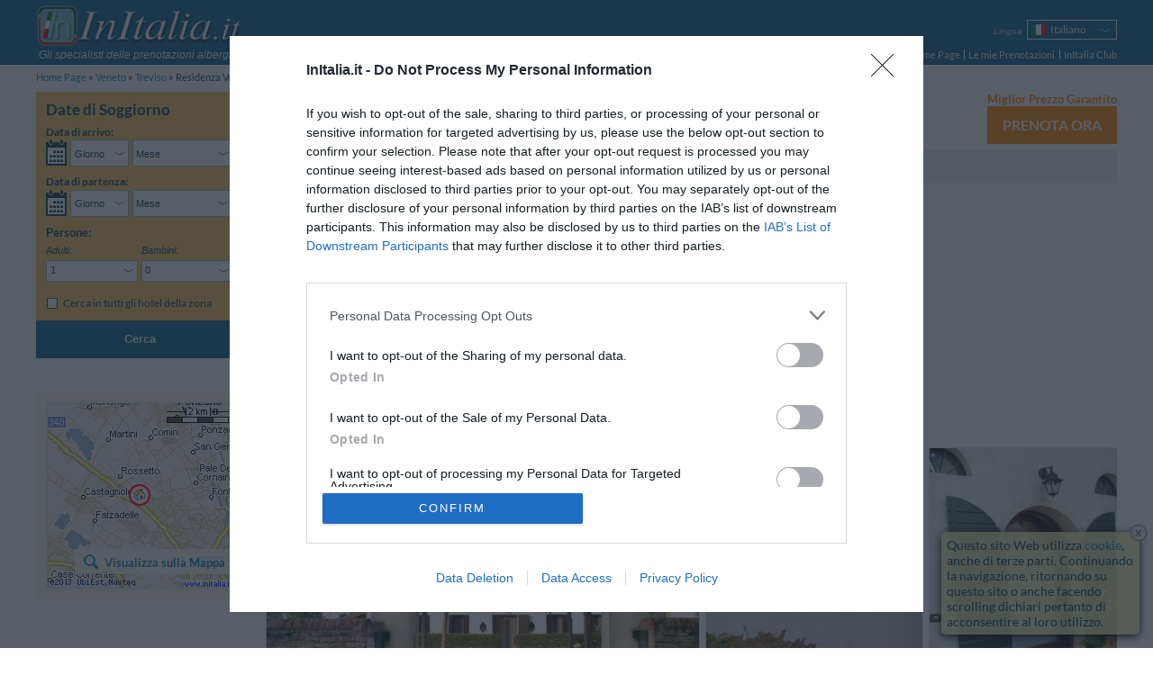

--- FILE ---
content_type: text/html; charset=UTF-8
request_url: https://www.initalia.it/hotel/residenzavenier.htm
body_size: 18102
content:
<!DOCTYPE html>
<html lang="it">
	<head>
		<meta charset="utf-8">
		<meta name="viewport" content="width=device-width, initial-scale=1.0, maximum-scale=1.0, user-scalable=no">
		<meta name="author" content="InItalia.it S.r.l.">
		<title>Residenza Venier - Treviso - Prenota Subito!</title>
		<link rel="stylesheet" href="https://www.initalia.it/css/v314/style.css" type="text/css" >

		<link rel="stylesheet" href="https://www.initalia.it/css/v314/scheda.css" type="text/css" >
		<link rel="stylesheet" href="/css/v314/icons.css" type="text/css" >
		<!--[if lt IE 9]>
			<link rel="stylesheet" type="text/css" href="https://www.initalia.it/css/v314/ie8.css" /></script>
			<script src="//html5shiv.googlecode.com/svn/trunk/html5.js"></script>
		<![endif]-->

		<link rel="alternate" hreflang="it" href="/hotel/residenzavenier.htm" title="Italiano">
<link rel="alternate" hreflang="en" href="/en/hotel/residenzavenier.htm" title="English">
<link rel="alternate" hreflang="fr" href="/fr/hotel/residenzavenier.htm" title="Français">
<link rel="alternate" hreflang="de" href="/de/hotel/residenzavenier.htm" title="Deutsch">
<link rel="alternate" hreflang="es" href="/es/hotel/residenzavenier.htm" title="Español">
<link rel="alternate" hreflang="ru" href="/ru/hotel/residenzavenier.htm" title="Русский">
<link rel="alternate" hreflang="pt" href="/pt/hotel/residenzavenier.htm" title="Português">
<link rel="alternate" hreflang="pl" href="/pl/hotel/residenzavenier.htm" title="Polski">

		<meta name="description" content="InItalia.it: Residenza Venier - Treviso - Prenota Subito!. La Residenza Venier sorge in posizione tranquilla e privilegiata a soli 4 km dall'aeroporto di Treviso, all'interno di una Villa V...">
<meta name="keywords" content="residenza venier, residenza venier&lt;span class=&quot;no-mobile-strict&quot;&gt;, treviso&lt;/span&gt;">
<meta name="geo.country" content="IT">
<meta name="geo.region" content="IT">
<meta name="geo.placename" content="Treviso">
<meta name="geo.position" content="45.689003269341;12.204234480672">
<meta name="ICBM" content="45.689003269341, 12.204234480672">

		<link rel="canonical" href="https://www.initalia.it/hotel/residenzavenier.htm">
		
        <link rel="apple-touch-icon" href="/apple-touch-icon.png">
        <meta property="fb:page_id" content="121137987904099">
		
		<!-- InMobi Choice. Consent Manager Tag v3.0 (for TCF 2.2) -->
		<script type="text/javascript" async=true>
			(function() {
				var host = window.location.hostname;
				var element = document.createElement('script');
				var firstScript = document.getElementsByTagName('script')[0];
				var url = 'https://cmp.inmobi.com'
						.concat('/choice/', 'W4h-tVYPAGaMa', '/', host, '/choice.js?tag_version=V3');
				var uspTries = 0;
				var uspTriesLimit = 3;
				element.async = true;
				element.type = 'text/javascript';
				element.src = url;

				firstScript.parentNode.insertBefore(element, firstScript);

				function makeStub() {
					var TCF_LOCATOR_NAME = '__tcfapiLocator';
					var queue = [];
					var win = window;
					var cmpFrame;

					function addFrame() {
						var doc = win.document;
						var otherCMP = !!(win.frames[TCF_LOCATOR_NAME]);

						if (!otherCMP) {
							if (doc.body) {
								var iframe = doc.createElement('iframe');

								iframe.style.cssText = 'display:none';
								iframe.name = TCF_LOCATOR_NAME;
								doc.body.appendChild(iframe);
							} else {
								setTimeout(addFrame, 5);
							}
						}
						return !otherCMP;
					}

					function tcfAPIHandler() {
						var gdprApplies;
						var args = arguments;

						if (!args.length) {
							return queue;
						} else if (args[0] === 'setGdprApplies') {
							if (
									args.length > 3 &&
									args[2] === 2 &&
									typeof args[3] === 'boolean'
							) {
								gdprApplies = args[3];
								if (typeof args[2] === 'function') {
									args[2]('set', true);
								}
							}
						} else if (args[0] === 'ping') {
							var retr = {
								gdprApplies: gdprApplies,
								cmpLoaded: false,
								cmpStatus: 'stub'
							};

							if (typeof args[2] === 'function') {
								args[2](retr);
							}
						} else {
							if(args[0] === 'init' && typeof args[3] === 'object') {
								args[3] = Object.assign(args[3], { tag_version: 'V3' });
							}
							queue.push(args);
						}
					}

					function postMessageEventHandler(event) {
						var msgIsString = typeof event.data === 'string';
						var json = {};

						try {
							if (msgIsString) {
								json = JSON.parse(event.data);
							} else {
								json = event.data;
							}
						} catch (ignore) {}

						var payload = json.__tcfapiCall;

						if (payload) {
							window.__tcfapi(
									payload.command,
									payload.version,
									function(retValue, success) {
										var returnMsg = {
											__tcfapiReturn: {
												returnValue: retValue,
												success: success,
												callId: payload.callId
											}
										};
										if (msgIsString) {
											returnMsg = JSON.stringify(returnMsg);
										}
										if (event && event.source && event.source.postMessage) {
											event.source.postMessage(returnMsg, '*');
										}
									},
									payload.parameter
							);
						}
					}

					while (win) {
						try {
							if (win.frames[TCF_LOCATOR_NAME]) {
								cmpFrame = win;
								break;
							}
						} catch (ignore) {}

						if (win === window.top) {
							break;
						}
						win = win.parent;
					}
					if (!cmpFrame) {
						addFrame();
						win.__tcfapi = tcfAPIHandler;
						win.addEventListener('message', postMessageEventHandler, false);
					}
				};

				makeStub();

				var uspStubFunction = function() {
					var arg = arguments;
					if (typeof window.__uspapi !== uspStubFunction) {
						setTimeout(function() {
							if (typeof window.__uspapi !== 'undefined') {
								window.__uspapi.apply(window.__uspapi, arg);
							}
						}, 500);
					}
				};

				var checkIfUspIsReady = function() {
					uspTries++;
					if (window.__uspapi === uspStubFunction && uspTries < uspTriesLimit) {
						console.warn('USP is not accessible');
					} else {
						clearInterval(uspInterval);
					}
				};

				if (typeof window.__uspapi === 'undefined') {
					window.__uspapi = uspStubFunction;
					var uspInterval = setInterval(checkIfUspIsReady, 6000);
				}
			})();
		</script>
		<!-- End InMobi Choice. Consent Manager Tag v3.0 (for TCF 2.2) -->

		<script type="text/javascript">
			(function() {
				var w = window;
				w._iq = w._iq || []; // initalia queue
				w._it = w._it || []; // initalia trace



				// funzione per la cattura degli errori
				w.onerror = function _w_onerror(err, filename, line, column, exception) {
					if (typeof column === "undefined") {
						column = "?";
					}
					if (typeof exception === "undefined") {
						try {throw Error("");} catch(e) {exception = e;}
					}


					var html = false;
					/*
					// prendo l'html dinamico della pagina
					try {
						html = document.body.parentNode.outerHTML;
					} catch (e) {}
					*/

					// provo ad inviare l'errore normalmente, se ci sono problemi (tipo non esiste ancora initalia) lo faccio dentro una push
					try {
						initalia.onerror(err, filename, line, column, exception, html);
					} catch (e) {
						w._iq.push(function _push_error() {
							initalia.onerror(err + " (pushed)", filename, line, column, exception, html);
						});
					}


					// con true il browser dovrebbe sopprimere il dialogo di alert
					return true;
				};

				// log trace
				w.log_trace = function _w_log_trace(message) {
					var n = new Date();
					message = (n.getTime() / 1000)+"s: " + message;


					w._it.unshift(message);
				};


				// funzione di supporto con visibilità locale
				function log(type, message, no_prefix, exception) {
					var add_prefix = (typeof no_prefix !== "undefined") ? !no_prefix : true;
					if (!exception) {
						try {throw Error("");} catch(e) {exception = e;}
					}


					w._iq.push(function _push_error() {
						initalia.log(type,message,add_prefix,exception);
					});
				}

				// log_exception
				w.log_exception = function _w_log_exception(exception) {
					log("error", exception.toString(), false, exception);
				};

				// log_error
				w.log_error = function _w_log_error(message, no_prefix) {
					log("error", message, no_prefix);
				};

				// log_warning
				w.log_warning = function _w_log_warning(message, no_prefix) {
					log("warning", message, no_prefix);
				};


				// parte di tracciamento
				var referrer = "";
				try {
					referrer = document.referrer;
				} catch(e) {}
				w.log_trace("Start href=\"" + document.location.href + "\" referrer=\"" + referrer + "\"");
				w.onload = function () {
					w.log_trace("load start");
					w.setTimeout(function() {
						w.log_trace("load end");
					}, 0);
				};
				w._iq.push(function() {
					w.log_trace("inline push start");
				});
			}());
		</script>

		<script type="text/javascript">
			var _gaq = _gaq || []; // GA async
			_gaq.push(['_setAccount', 'UA-3245116-1']);
			_gaq.push(['_setSiteSpeedSampleRate', 20]);
			
        </script>        
        <script data-ad-client="ca-pub-6075420117957096" async src="https://pagead2.googlesyndication.com/pagead/js/adsbygoogle.js"></script>
	</head>
	<body class="hotel enable-body-fit" ontouchstart="">
	<div class="body no-searchform-widget">
		<!--Header-->
		<header class="site-header">
			<div class="site-content">
				
				
				<div id="branding">
					<a id="initalia-logo" href="/" title="InItalia.it"><img src="/images/img/initalia_logo.png" alt="InItalia.it" width="240" height="54"></a>
					<span id="initalia-mark" class="screen-reader-text">InItalia.it</span>
					<div id="slogan"><i>Gli specialisti delle prenotazioni alberghiere in Italia</i></div>
				</div>
				
				<!--Locale options-->
				<div id="localization" class="unselectable cf">

					<div id="menu-trigger" class="option">
						<span class="label"><i>Menu</i></span>
						<nav class="select-arrow ui-combobox">
							<div class="box-container">
								<span class="placeholder"><strong class="icons icon-menu"></strong></span>
								<ul>
									<li><a href="https://www.initalia.it/">Home Page</a></li>
									<li><a  href="https://www.initalia.it/secure/reservation_area.php?lang=it">Le mie Prenotazioni</a></li>
								
			                        <li><a href="https://www.initalia.it/secure/club.php?lang=it" target="_blank">InItalia Club</a></li>
								

									<li id="language2">
										<select data-type="language">
	
											<option class="selected" selected>Italiano</option>
											<option value="en">English</option>
											<option value="fr">Français</option>
											<option value="de">Deutsch</option>
											<option value="es">Español</option>
											<option value="ru">Русский</option>
											<option value="pt">Português</option>
											<option value="pl">Polski</option>
										</select>
										<a>Lingua</a>
									</li>


								</ul>
							</div>
						</nav>
					</div>

					
					<div id="language" class="option" >
						<span class="label"><i>Lingua</i></span>
						<nav class="select-arrow ui-combobox">
							<div class="box-container">
								<a class="placeholder it" data-language="it"><span>Italiano</span></a>
								<ul>
								
									 
								
									<li class="en"><a data-language="en" href="/en/hotel/residenzavenier.htm"><span>English</span></a></li>
								
									<li class="fr"><a data-language="fr" href="/fr/hotel/residenzavenier.htm"><span>Français</span></a></li>
								
									<li class="de"><a data-language="de" href="/de/hotel/residenzavenier.htm"><span>Deutsch</span></a></li>
								
									<li class="es"><a data-language="es" href="/es/hotel/residenzavenier.htm"><span>Español</span></a></li>
								
									<li class="ru"><a data-language="ru" href="/ru/hotel/residenzavenier.htm"><span>Русский</span></a></li>
								
									<li class="pt"><a data-language="pt" href="/pt/hotel/residenzavenier.htm"><span>Português</span></a></li>
								
									<li class="pl"><a data-language="pl" href="/pl/hotel/residenzavenier.htm"><span>Polski</span></a></li>
								
								</ul>
							</div>
						</nav>
					</div>
					

					

					

					
					<div id="dateform-trigger" class="option">
						<span class="label"><i>Cerca</i></span>
						<a class="placeholder"><strong class="icons icon-calendar"></strong></a>
					</div>
					
				</div>

                <!--Main navigation-->
                <nav role="navigation">

                    <ul class="main-navigation">
                        <li><a href="https://www.initalia.it/">Home Page</a></li>
                        <li class="spacer"><a class="bars"  href="https://www.initalia.it/secure/reservation_area.php?lang=it">Le mie Prenotazioni</a></li>
                        
                        <li class="spacer"><a href="https://www.initalia.it/secure/club.php?lang=it" target="_blank">InItalia Club</a></li>
                        
                    </ul>

                </nav>


			</div>
		</header>

		<!--Breadcrumb navigation-->
		<ul id="breadcrumbs" class="site-content">
			<li>
				<a href="/">Home Page</a>
			</li>
			<li>
				<a href="/veneto.htm">Veneto</a>
			</li>
			<li>
				<a href="/treviso.htm">Treviso</a>
			</li>
			<li>
				<span>Residenza Venier </span>
			</li>
		</ul>

		<!--Header-->

		<!--Main content-->
		<div id="main" class="site-content">

			<div class="sidebar top-sidebar" role="complementary">
<!--Search form-->
				<aside class="widget no-margin" id="search-form-widget">

					<form id="search-form" class="search-form" role="search" method="get" action="/hotel.php#scroll-to=rooms" data-searchbox-id="2">
						<div>
							<h3>Date di Soggiorno</h3>

 													<div class="wrapper dates-not-setted">

							<!-- arrival date selection -->
							<div class="fieldset-container cf">
								<fieldset class="arrive" name='arrive'>
									<legend class="mobile-label cf">Data di arrivo:</legend>
									<div class="cf">
										<a class="sprite-calendar"></a>
										<div class="select-arrows-container">
											<label for="select_arrival_searchbox_2" class="screen-reader-text">Data di arrivo</label>
											<div id="select_arrival_searchbox_2" class="select-arrow white giorno-mese">
												<div class="like-select day-month arrow-hide" data-date-format="%gl <strong>%gn</strong> <strong>%mls</strong> %an">Scegli...</div>
											</div>

											<label for="select_arrival_day_searchbox_2" class="screen-reader-text">Giorno Data di arrivo</label>
											<div class="select-arrow white giorno">
												<select id="select_arrival_day_searchbox_2" class="days arrow-hide">
													<option value="">Giorno</option>
													<option value="1">01</option><option value="2">02</option><option value="3">03</option><option value="4">04</option><option value="5">05</option><option value="6">06</option><option value="7">07</option><option value="8">08</option><option value="9">09</option><option value="10">10</option><option value="11">11</option><option value="12">12</option><option value="13">13</option><option value="14">14</option><option value="15">15</option><option value="16">16</option><option value="17">17</option><option value="18">18</option><option value="19">19</option><option value="20">20</option><option value="21">21</option><option value="22">22</option><option value="23">23</option><option value="24">24</option><option value="25">25</option><option value="26">26</option><option value="27">27</option><option value="28">28</option><option value="29">29</option><option value="30">30</option><option value="31">31</option>
												</select>
											</div>

											<label for="select_arrival_month_searchbox_2" class="screen-reader-text">Mese Data di arrivo</label>
											<div class="select-arrow white mese">
												<select id="select_arrival_month_searchbox_2" class="months arrow-hide">
													<option value="">Mese</option>
													<option value="202602">Febbraio 2026</option><option value="202603">Marzo 2026</option><option value="202604">Aprile 2026</option><option value="202605">Maggio 2026</option><option value="202606">Giugno 2026</option><option value="202607">Luglio 2026</option><option value="202608">Agosto 2026</option><option value="202609">Settembre 2026</option><option value="202610">Ottobre 2026</option><option value="202611">Novembre 2026</option><option value="202612">Dicembre 2026</option><option value="202701">Gennaio 2027</option><option value="202702">Febbraio 2027</option><option value="202703">Marzo 2027</option><option value="202704">Aprile 2027</option><option value="202705">Maggio 2027</option>
												</select>
											</div>
										</div>
									</div>
									<div class="calendar-container"></div>
									<div class='sidebar-error-message'>Inserisci le date del soggiorno per controllare la disponibilità</div>
								</fieldset>

								<!-- departure date selection -->
								<fieldset class="departure" name='departure'>
									<legend class="mobile-label cf">Data di partenza: <span></span></legend>
									<div class="cf">
										<a class="sprite-calendar"></a>
										<div class="select-arrows-container">
											<label for="select_departure_searchbox_2" class="screen-reader-text">Data di partenza</label>
											<div id="select_departure_searchbox_2" class="select-arrow white giorno-mese">
												<div class="like-select day-month arrow-hide" data-date-format="%gl <strong>%gn</strong> <strong>%mls</strong> %an">Scegli...</div>
											</div>

											<label for="select_departure_day_searchbox_2" class="screen-reader-text">Giorno Data di partenza</label>
											<div class="select-arrow white giorno">
												<select id="select_departure_day_searchbox_2" class="select-container days arrow-hide">
													<option value="">Giorno</option>
													<option value="1">01</option><option value="2">02</option><option value="3">03</option><option value="4">04</option><option value="5">05</option><option value="6">06</option><option value="7">07</option><option value="8">08</option><option value="9">09</option><option value="10">10</option><option value="11">11</option><option value="12">12</option><option value="13">13</option><option value="14">14</option><option value="15">15</option><option value="16">16</option><option value="17">17</option><option value="18">18</option><option value="19">19</option><option value="20">20</option><option value="21">21</option><option value="22">22</option><option value="23">23</option><option value="24">24</option><option value="25">25</option><option value="26">26</option><option value="27">27</option><option value="28">28</option><option value="29">29</option><option value="30">30</option><option value="31">31</option>
												</select>
											</div>

											<label for="select_departure_month_searchbox_2" class="screen-reader-text">Mese Data di partenza</label>
											<div class="select-arrow white mese">
												<select id="select_departure_month_searchbox_2" class="months arrow-hide">
													<option value="">Mese</option>
													<option value="202602">Febbraio 2026</option><option value="202603">Marzo 2026</option><option value="202604">Aprile 2026</option><option value="202605">Maggio 2026</option><option value="202606">Giugno 2026</option><option value="202607">Luglio 2026</option><option value="202608">Agosto 2026</option><option value="202609">Settembre 2026</option><option value="202610">Ottobre 2026</option><option value="202611">Novembre 2026</option><option value="202612">Dicembre 2026</option><option value="202701">Gennaio 2027</option><option value="202702">Febbraio 2027</option><option value="202703">Marzo 2027</option><option value="202704">Aprile 2027</option><option value="202705">Maggio 2027</option>
												</select>
											</div>
										</div>
									</div>
									<div class="calendar-container"></div>
									<div class='sidebar-error-message'>Inserisci le date del soggiorno per controllare la disponibilità</div>
								</fieldset>
							</div>

							<div class="fieldset-container cf">
								<!-- people number selection -->
								<fieldset name='persone' class="persone">
									<legend>Persone:</legend>
									<div class="select-container adulti">
										<label for="select_adulti_searchbox_2"><i>Adulti:</i></label>
										<div class="select-arrow white">
											<select id="select_adulti_searchbox_2" class="select-adulti arrow-hide">
												<option value="1">1</option><option value="2">2</option><option value="3">3</option><option value="4">4</option>
											</select>
										</div>
									</div>
									<div class="select-container bambini">
										<label for="select_bambini_searchbox_2"><i>Bambini:</i></label>
										<div class="select-arrow white">
											<select id="select_bambini_searchbox_2" class="select-bambini arrow-hide">
												<option value="0" selected="selected">0</option>
												<option value="1">1</option><option value="2">2</option><option value="3">3</option><option value="4">4</option>
											</select>
										</div>
									</div>
								</fieldset>

								<!-- children age selection -->
								<fieldset name='eta-bambini' class="persone eta-bambini">
									<div class="select-container eta-bambino template-eta-bambino">
										<div class="mobile-label"><i>Età:</i></div>
										<label for="select_eta_bambino_template_searchbox_2">Età %1:</label>
										<div class="select-arrow white">
											<select id="select_eta_bambino_template_searchbox_2" class="arrow-hide">
											</select>
										</div>
									</div>
									<div class='sidebar-error-message'>Seleziona l'età del bambino al check-out</div>
								</fieldset>
							</div>


							<!-- search only in the city -->
							<fieldset class="additional-option">
								<div>
									<input id="search_city_searchbox_2" type="checkbox" class="custom" name="search_city" value="1" />
									<label for="search_city_searchbox_2">Cerca in tutti gli hotel della zona</label>
								</div>
							</fieldset>


							<!-- hidden fields -->
							<fieldset name='parameters' class="hidden-fieldset">
								
								<input type="hidden" name="id" value="2306">
								<input type="hidden" name="idrt" value="0cfc">
								<input type="hidden" name="checkin" value="" data-min-value="02-02-2026">
								<input type="hidden" name="checkout" value="" data-max-value="31-05-2027">
								<input type="hidden" name="lang" value="it">
								<input type="hidden" name="disp" value="">
								<input type="hidden" name="oc" value="1">
								<input type="hidden" name="sbttms" value="">


							</fieldset>

							<div class="button-wrapper cf">
								<button class="button-search" type="submit">CERCA</button>
							</div>
						</div>
						</div>

						<button class="button-search" type="submit">Cerca</button>

					</form>

					<!--Overlay search form-->
					<div style="display: none;">
						<form id="overlay-search-form" class="search-form" style="line-height: 1.3em;" role="search" method="get" action="/hotel.php#scroll-to=rooms" data-searchbox-id="3">
							<div>
								<h3 style="text-align: center;">Indica per favore il periodo del tuo soggiorno</h3>

 														<div class="wrapper dates-not-setted">

							<!-- arrival date selection -->
							<div class="fieldset-container cf">
								<fieldset class="arrive" name='arrive'>
									<legend class="mobile-label cf">Data di arrivo:</legend>
									<div class="cf">
										<a class="sprite-calendar"></a>
										<div class="select-arrows-container">
											<label for="select_arrival_searchbox_3" class="screen-reader-text">Data di arrivo</label>
											<div id="select_arrival_searchbox_3" class="select-arrow white giorno-mese">
												<div class="like-select day-month arrow-hide" data-date-format="%gl <strong>%gn</strong> <strong>%mls</strong> %an">Scegli...</div>
											</div>

											<label for="select_arrival_day_searchbox_3" class="screen-reader-text">Giorno Data di arrivo</label>
											<div class="select-arrow white giorno">
												<select id="select_arrival_day_searchbox_3" class="days arrow-hide">
													<option value="">Giorno</option>
													<option value="1">01</option><option value="2">02</option><option value="3">03</option><option value="4">04</option><option value="5">05</option><option value="6">06</option><option value="7">07</option><option value="8">08</option><option value="9">09</option><option value="10">10</option><option value="11">11</option><option value="12">12</option><option value="13">13</option><option value="14">14</option><option value="15">15</option><option value="16">16</option><option value="17">17</option><option value="18">18</option><option value="19">19</option><option value="20">20</option><option value="21">21</option><option value="22">22</option><option value="23">23</option><option value="24">24</option><option value="25">25</option><option value="26">26</option><option value="27">27</option><option value="28">28</option><option value="29">29</option><option value="30">30</option><option value="31">31</option>
												</select>
											</div>

											<label for="select_arrival_month_searchbox_3" class="screen-reader-text">Mese Data di arrivo</label>
											<div class="select-arrow white mese">
												<select id="select_arrival_month_searchbox_3" class="months arrow-hide">
													<option value="">Mese</option>
													<option value="202602">Febbraio 2026</option><option value="202603">Marzo 2026</option><option value="202604">Aprile 2026</option><option value="202605">Maggio 2026</option><option value="202606">Giugno 2026</option><option value="202607">Luglio 2026</option><option value="202608">Agosto 2026</option><option value="202609">Settembre 2026</option><option value="202610">Ottobre 2026</option><option value="202611">Novembre 2026</option><option value="202612">Dicembre 2026</option><option value="202701">Gennaio 2027</option><option value="202702">Febbraio 2027</option><option value="202703">Marzo 2027</option><option value="202704">Aprile 2027</option><option value="202705">Maggio 2027</option>
												</select>
											</div>
										</div>
									</div>
									<div class="calendar-container"></div>
									<div class='sidebar-error-message'>Inserisci le date del soggiorno per controllare la disponibilità</div>
								</fieldset>

								<!-- departure date selection -->
								<fieldset class="departure" name='departure'>
									<legend class="mobile-label cf">Data di partenza: <span></span></legend>
									<div class="cf">
										<a class="sprite-calendar"></a>
										<div class="select-arrows-container">
											<label for="select_departure_searchbox_3" class="screen-reader-text">Data di partenza</label>
											<div id="select_departure_searchbox_3" class="select-arrow white giorno-mese">
												<div class="like-select day-month arrow-hide" data-date-format="%gl <strong>%gn</strong> <strong>%mls</strong> %an">Scegli...</div>
											</div>

											<label for="select_departure_day_searchbox_3" class="screen-reader-text">Giorno Data di partenza</label>
											<div class="select-arrow white giorno">
												<select id="select_departure_day_searchbox_3" class="select-container days arrow-hide">
													<option value="">Giorno</option>
													<option value="1">01</option><option value="2">02</option><option value="3">03</option><option value="4">04</option><option value="5">05</option><option value="6">06</option><option value="7">07</option><option value="8">08</option><option value="9">09</option><option value="10">10</option><option value="11">11</option><option value="12">12</option><option value="13">13</option><option value="14">14</option><option value="15">15</option><option value="16">16</option><option value="17">17</option><option value="18">18</option><option value="19">19</option><option value="20">20</option><option value="21">21</option><option value="22">22</option><option value="23">23</option><option value="24">24</option><option value="25">25</option><option value="26">26</option><option value="27">27</option><option value="28">28</option><option value="29">29</option><option value="30">30</option><option value="31">31</option>
												</select>
											</div>

											<label for="select_departure_month_searchbox_3" class="screen-reader-text">Mese Data di partenza</label>
											<div class="select-arrow white mese">
												<select id="select_departure_month_searchbox_3" class="months arrow-hide">
													<option value="">Mese</option>
													<option value="202602">Febbraio 2026</option><option value="202603">Marzo 2026</option><option value="202604">Aprile 2026</option><option value="202605">Maggio 2026</option><option value="202606">Giugno 2026</option><option value="202607">Luglio 2026</option><option value="202608">Agosto 2026</option><option value="202609">Settembre 2026</option><option value="202610">Ottobre 2026</option><option value="202611">Novembre 2026</option><option value="202612">Dicembre 2026</option><option value="202701">Gennaio 2027</option><option value="202702">Febbraio 2027</option><option value="202703">Marzo 2027</option><option value="202704">Aprile 2027</option><option value="202705">Maggio 2027</option>
												</select>
											</div>
										</div>
									</div>
									<div class="calendar-container"></div>
									<div class='sidebar-error-message'>Inserisci le date del soggiorno per controllare la disponibilità</div>
								</fieldset>
							</div>



							<!-- hidden fields -->
							<fieldset name='parameters' class="hidden-fieldset">
								
								
								<input type="hidden" name="idrt" value="0cfc">
								<input type="hidden" name="checkin" value="" data-min-value="02-02-2026">
								<input type="hidden" name="checkout" value="" data-max-value="31-05-2027">
								<input type="hidden" name="lang" value="it">
								<input type="hidden" name="disp" value="">
								
								


							</fieldset>

							<div class="button-wrapper cf">
								<button class="button-search" type="submit">CERCA</button>
							</div>
						</div>
							</div>

							<button class="button-search" type="submit">Cerca</button>

						</form>
					</div>
<script type="text/javascript">
	window._iq = window._iq || [];
	window._iq.push(function() {
		$("a[data-booking-href]").on("click", function(event) {
			var logica = $(".search-form").data("logica");
			var href = $(this).attr("data-booking-href");
			initalia.utils.askForDates(
				function(checkin, checkout) {document.location.assign(href + "&hid_no=2306&disp=1&checkin=" + checkin + "&checkout=" + checkout )},
				null,
				logica.getDataCheckin(),
				logica.getDataCheckout(),
				'struttura.pulsante_prenota_ora'
			);

			event.preventDefault();
			return false;
		});
	});
</script>

				</aside>
			</div>


            <!--Right column-->
            <div id="primary" class="main-content">
				<div id="content" role="main">
				
            		
					<!--Scheda hotel-->
					<article id="hotel" class="hotel-info" >
												<!--Header scheda hotel-->
						<header>
							<div class="main-header cf">
								<div class="content-left cf">
									<div class="titolo">
										<h1>Residenza Venier<span class="no-mobile-strict">, Treviso</span></h1>
										<span class="stars n-stars-4"><span class="screen-reader-text">4 stelle</span></span>
									</div>
									<a class="mobile-vedimappa vedimappa"></a>
									<span class="address">
										<span data-tooltip-image="https://www.initalia.it/mappe_hotel/6/map_residenzavenier.gif" data-tooltip-position="trackMouse">Borgo Furo Di S. Bona 56</span>,
										<span data-tooltip-image="https://www.initalia.it/mappe_hotel/6/map_residenzavenier_5.gif" data-tooltip-position="trackMouse"><span class="no-mobile-strict">31100</span> <a href="/treviso.htm">Treviso</a></span>
									</span>
									<a class="vedimappa">Mappa</a>
									<div class="coupon-share-wishlist">
										
										
										
									</div>
								</div>

								<div class="prenota cf">	
									<div class="prenota-above cf">
										
										<div class="bp_guarantee test_corsivo">Miglior Prezzo Garantito</div>
									</div>
									<a class="button-orange" data-booking-href="https://www.initalia.it/secure/reservation.php?id=2306&amp;lang=it&amp;idrt=d41">Prenota Ora</a>
								</div>

							</div>
							<nav class="menuGray cf">
								<ul>
									<li><a href="/hotel/residenzavenier.htm#scroll-to=rooms" data-scroll-to="rooms">Camere disponibili</a></li>
									<li><a href="/hotel/residenzavenier.htm#scroll-to=services" data-scroll-to="services">Servizi</a></li>
									<li><a href="/hotel/residenzavenier.htm#scroll-to=posizione" data-scroll-to="posizione">Posizione</a></li>
									<li><a href="/hotel/residenzavenier.htm#scroll-to=condizioni" data-scroll-to="condizioni">Condizioni di Soggiorno</a></li>
									
									
								</ul>
							</nav>
						</header>
<script async src="https://pagead2.googlesyndication.com/pagead/js/adsbygoogle.js"></script>
<!-- Top Hotel -->
<ins class="adsbygoogle"
     style="display:block"
     data-ad-client="ca-pub-6075420117957096"
     data-ad-slot="3894777046"
     data-ad-format="auto"
     data-full-width-responsive="true"></ins>
<script>
     (adsbygoogle = window.adsbygoogle || []).push({});
</script>
						



<script type="text/javascript">
	window._iq = window._iq || [];

	window._iq.push(function() {
		// gestore visualizza mappa nell'header e nella sidebar
		$("#map-opener, #hotel header:first-child a.vedimappa, #mobile-menu a.mappa").on("click", function() {
			initalia.utils.openOverlayWithMap('45.689003269341', '12.204234480672', '16', '2', '', '2306', '0cfc', '0', '-1', '-1', '', 'it');
			initalia.utils.trackGAEvent('Mappe', 'scheda struttura', 'id: 2306');
		});
		
		try {
			var fragment = initalia.utils.getFragmentRepresentation();									
			if (fragment.hasOwnProperty('map')) {
				initalia.utils.openOverlayWithMap('45.689003269341', '12.204234480672', '16', '2', '', '2306', '0cfc', '0', '-1', '-1', '', 'it');
				initalia.utils.trackGAEvent('Mappe', 'scheda struttura (da link)', 'id: 2306');
			}		
		} catch (e) {
			log_error('errore apertura mappa da fragment: '+e);
		}

		initalia.utils.disableTooltipsOnTouchDevices(".main-header .address span[data-tooltip-image]")
	});
</script>


						<div id="spotlight">
							<section id="photo-gallery" class="main-section">
								<div class="slider unselectable">
									<div class="swiper-container">
										<div class="swiper-wrapper">
										
											<div class="swiper-slide">
												<div class="slide-content">
													<img src="https://www.initalia.it/main_photo/500/23/06.jpg" alt="" itemprop="photo">
													
													<div class='slide-overlay'>Foto Principale</div>
												</div>
											</div>
										
											<div class="swiper-slide">
												<div class="slide-content">
													<img src="https://www.initalia.it/photo/500/308/08.jpg" alt="" itemprop="photo">
													
													<div class='slide-overlay'>Foto Esterno</div>
												</div>
											</div>
										
											<div class="swiper-slide">
												<div class="slide-content">
													
													<img data-toload="https://www.initalia.it/photo/500/308/09.jpg" src="https://www.initalia.it/images/img/transparent.png" alt="">
													<div class='slide-overlay'>Foto Esterno</div>
												</div>
											</div>
										
											<div class="swiper-slide">
												<div class="slide-content">
													
													<img data-toload="https://www.initalia.it/photo/500/308/10.jpg" src="https://www.initalia.it/images/img/transparent.png" alt="">
													<div class='slide-overlay'>Foto Camere</div>
												</div>
											</div>
										
											<div class="swiper-slide">
												<div class="slide-content">
													
													<img data-toload="https://www.initalia.it/photo/500/308/11.jpg" src="https://www.initalia.it/images/img/transparent.png" alt="">
													<div class='slide-overlay'>Foto Camere</div>
												</div>
											</div>
										
											<div class="swiper-slide">
												<div class="slide-content">
													
													<img data-toload="https://www.initalia.it/photo/500/308/12.jpg" src="https://www.initalia.it/images/img/transparent.png" alt="">
													<div class='slide-overlay'>Foto Camere</div>
												</div>
											</div>
										
											<div class="swiper-slide">
												<div class="slide-content">
													
													<img data-toload="https://www.initalia.it/photo/500/308/13.jpg" src="https://www.initalia.it/images/img/transparent.png" alt="">
													<div class='slide-overlay'>Foto Camere</div>
												</div>
											</div>
										
											<div class="swiper-slide">
												<div class="slide-content">
													
													<img data-toload="https://www.initalia.it/photo/500/308/14.jpg" src="https://www.initalia.it/images/img/transparent.png" alt="">
													<div class='slide-overlay'>Foto Camere</div>
												</div>
											</div>
										
										</div>
									</div>
								</div>
	
								<ul class='thumbnails cf'>
		
									<li><a href='https://www.initalia.it/main_photo/500/23/06.jpg'><img src="https://www.initalia.it/main_photo/75/23/06.jpg" alt="Foto Principale" /></a></li>
		
									<li><a href='https://www.initalia.it/photo/500/308/08.jpg'><img src="https://www.initalia.it/photo/75/308/08.jpg" alt="Foto Esterno" /></a></li>
		
									<li><a href='https://www.initalia.it/photo/500/308/09.jpg'><img src="https://www.initalia.it/photo/75/308/09.jpg" alt="Foto Esterno" /></a></li>
		
									<li><a href='https://www.initalia.it/photo/500/308/10.jpg'><img src="https://www.initalia.it/photo/75/308/10.jpg" alt="Foto Camere" /></a></li>
		
									<li><a href='https://www.initalia.it/photo/500/308/11.jpg'><img src="https://www.initalia.it/photo/75/308/11.jpg" alt="Foto Camere" /></a></li>
		
									<li><a href='https://www.initalia.it/photo/500/308/12.jpg'><img src="https://www.initalia.it/photo/75/308/12.jpg" alt="Foto Camere" /></a></li>
		
									<li><a href='https://www.initalia.it/photo/500/308/13.jpg'><img src="https://www.initalia.it/photo/75/308/13.jpg" alt="Foto Camere" /></a></li>
		
									<li><a href='https://www.initalia.it/photo/500/308/14.jpg'><img src="https://www.initalia.it/photo/75/308/14.jpg" alt="Foto Camere" /></a></li>
		
								</ul>
	
							</section>
	
						</div>

						<!--Mobile menu-->
						<div id="mobile-menu" class="cf">
							<a class="tariffe button-orange">Tariffe</a>
							<a class="mappa">Mappa</a>
							
						</div>


						<!--Hotel description-->
						<section id="description" class="main-section">
							<h3 class="title"><span class="icons"></span>Descrizione Generale</h3>
							<div>
								<p>La Residenza Venier sorge in posizione tranquilla e privilegiata a soli 4 km dall'aeroporto di Treviso, all'interno di una Villa Veneta del '700, un tempo dimora estiva di una nobile famiglia veneziana.</p><p>Completamente rinnovata nel rispetto dello stile e dell'architettura originali, la struttura offre un'atmosfera riservata, in cui la qualit&agrave; del servizio si coniuga perfettamente all'eleganza degli ambienti.</p><p>Ideale per brevi o lunghi soggiorni di lavoro, in coppia o in famiglia.</p>
							</div>
						</section>
	


						<hr/>
						<!--Hotel data-->
						<section id="rooms" class="main-section" >
							
							<header class="style-orange-gray gray-2 section-header data-camere">
								
								<h3><span class="icons"></span>Controlla la Disponibilità</h3>

								<form class="searchbox" role="search" method="get" action="/hotel.php#scroll-to=rooms" data-searchbox-id="1">

									<p>Inserisci le date del soggiorno per visualizzare le tariffe:</p>

															<div class="wrapper dates-not-setted">

							<!-- arrival date selection -->
							<div class="fieldset-container cf">
								<fieldset class="arrive" name='arrive'>
									<legend class="mobile-label cf">Data di arrivo:</legend>
									<div class="cf">
										<a class="sprite-calendar"></a>
										<div class="select-arrows-container">
											<label for="select_arrival_searchbox_1" class="screen-reader-text">Data di arrivo</label>
											<div id="select_arrival_searchbox_1" class="select-arrow white giorno-mese">
												<div class="like-select day-month arrow-hide" data-date-format="%gl <strong>%gn</strong> <strong>%mls</strong> %an">Scegli...</div>
											</div>

											<label for="select_arrival_day_searchbox_1" class="screen-reader-text">Giorno Data di arrivo</label>
											<div class="select-arrow white giorno">
												<select id="select_arrival_day_searchbox_1" class="days arrow-hide">
													<option value="">Giorno</option>
													<option value="1">01</option><option value="2">02</option><option value="3">03</option><option value="4">04</option><option value="5">05</option><option value="6">06</option><option value="7">07</option><option value="8">08</option><option value="9">09</option><option value="10">10</option><option value="11">11</option><option value="12">12</option><option value="13">13</option><option value="14">14</option><option value="15">15</option><option value="16">16</option><option value="17">17</option><option value="18">18</option><option value="19">19</option><option value="20">20</option><option value="21">21</option><option value="22">22</option><option value="23">23</option><option value="24">24</option><option value="25">25</option><option value="26">26</option><option value="27">27</option><option value="28">28</option><option value="29">29</option><option value="30">30</option><option value="31">31</option>
												</select>
											</div>

											<label for="select_arrival_month_searchbox_1" class="screen-reader-text">Mese Data di arrivo</label>
											<div class="select-arrow white mese">
												<select id="select_arrival_month_searchbox_1" class="months arrow-hide">
													<option value="">Mese</option>
													<option value="202602">Febbraio 2026</option><option value="202603">Marzo 2026</option><option value="202604">Aprile 2026</option><option value="202605">Maggio 2026</option><option value="202606">Giugno 2026</option><option value="202607">Luglio 2026</option><option value="202608">Agosto 2026</option><option value="202609">Settembre 2026</option><option value="202610">Ottobre 2026</option><option value="202611">Novembre 2026</option><option value="202612">Dicembre 2026</option><option value="202701">Gennaio 2027</option><option value="202702">Febbraio 2027</option><option value="202703">Marzo 2027</option><option value="202704">Aprile 2027</option><option value="202705">Maggio 2027</option>
												</select>
											</div>
										</div>
									</div>
									<div class="calendar-container"></div>
									<div class='sidebar-error-message'>Inserisci le date del soggiorno per controllare la disponibilità</div>
								</fieldset>

								<!-- departure date selection -->
								<fieldset class="departure" name='departure'>
									<legend class="mobile-label cf">Data di partenza: <span></span></legend>
									<div class="cf">
										<a class="sprite-calendar"></a>
										<div class="select-arrows-container">
											<label for="select_departure_searchbox_1" class="screen-reader-text">Data di partenza</label>
											<div id="select_departure_searchbox_1" class="select-arrow white giorno-mese">
												<div class="like-select day-month arrow-hide" data-date-format="%gl <strong>%gn</strong> <strong>%mls</strong> %an">Scegli...</div>
											</div>

											<label for="select_departure_day_searchbox_1" class="screen-reader-text">Giorno Data di partenza</label>
											<div class="select-arrow white giorno">
												<select id="select_departure_day_searchbox_1" class="select-container days arrow-hide">
													<option value="">Giorno</option>
													<option value="1">01</option><option value="2">02</option><option value="3">03</option><option value="4">04</option><option value="5">05</option><option value="6">06</option><option value="7">07</option><option value="8">08</option><option value="9">09</option><option value="10">10</option><option value="11">11</option><option value="12">12</option><option value="13">13</option><option value="14">14</option><option value="15">15</option><option value="16">16</option><option value="17">17</option><option value="18">18</option><option value="19">19</option><option value="20">20</option><option value="21">21</option><option value="22">22</option><option value="23">23</option><option value="24">24</option><option value="25">25</option><option value="26">26</option><option value="27">27</option><option value="28">28</option><option value="29">29</option><option value="30">30</option><option value="31">31</option>
												</select>
											</div>

											<label for="select_departure_month_searchbox_1" class="screen-reader-text">Mese Data di partenza</label>
											<div class="select-arrow white mese">
												<select id="select_departure_month_searchbox_1" class="months arrow-hide">
													<option value="">Mese</option>
													<option value="202602">Febbraio 2026</option><option value="202603">Marzo 2026</option><option value="202604">Aprile 2026</option><option value="202605">Maggio 2026</option><option value="202606">Giugno 2026</option><option value="202607">Luglio 2026</option><option value="202608">Agosto 2026</option><option value="202609">Settembre 2026</option><option value="202610">Ottobre 2026</option><option value="202611">Novembre 2026</option><option value="202612">Dicembre 2026</option><option value="202701">Gennaio 2027</option><option value="202702">Febbraio 2027</option><option value="202703">Marzo 2027</option><option value="202704">Aprile 2027</option><option value="202705">Maggio 2027</option>
												</select>
											</div>
										</div>
									</div>
									<div class="calendar-container"></div>
									<div class='sidebar-error-message'>Inserisci le date del soggiorno per controllare la disponibilità</div>
								</fieldset>
							</div>

							<div class="fieldset-container cf">
								<!-- people number selection -->
								<fieldset name='persone' class="persone">
									
									<div class="select-container adulti">
										<label for="select_adulti_searchbox_1"><i>Adulti:</i></label>
										<div class="select-arrow white">
											<select id="select_adulti_searchbox_1" class="select-adulti arrow-hide">
												<option value="1">1</option><option value="2">2</option><option value="3">3</option><option value="4">4</option>
											</select>
										</div>
									</div>
									<div class="select-container bambini">
										<label for="select_bambini_searchbox_1"><i>Bambini:</i></label>
										<div class="select-arrow white">
											<select id="select_bambini_searchbox_1" class="select-bambini arrow-hide">
												<option value="0" selected="selected">0</option>
												<option value="1">1</option><option value="2">2</option><option value="3">3</option><option value="4">4</option>
											</select>
										</div>
									</div>
								</fieldset>

								<!-- children age selection -->
								<fieldset name='eta-bambini' class="persone eta-bambini">
									<div class="select-container eta-bambino template-eta-bambino">
										<div class="mobile-label"><i>Età:</i></div>
										<label for="select_eta_bambino_template_searchbox_1">Età %1:</label>
										<div class="select-arrow white">
											<select id="select_eta_bambino_template_searchbox_1" class="arrow-hide">
											</select>
										</div>
									</div>
									<div class='sidebar-error-message'>Seleziona l'età del bambino al check-out</div>
								</fieldset>
							</div>



							<!-- hidden fields -->
							<fieldset name='parameters' class="hidden-fieldset">
								
								<input type="hidden" name="id" value="2306">
								<input type="hidden" name="idrt" value="0cfc">
								<input type="hidden" name="checkin" value="" data-min-value="02-02-2026">
								<input type="hidden" name="checkout" value="" data-max-value="31-05-2027">
								<input type="hidden" name="lang" value="it">
								<input type="hidden" name="disp" value="">
								<input type="hidden" name="oc" value="1">
								


							</fieldset>

							<div class="button-wrapper cf">
								<button class="button-search" type="submit">CERCA</button>
							</div>
						</div>

									<div class="prenota">
										<div class="prenota-above cf">
											
											<div class="bp_guarantee">Miglior Prezzo Garantito</div>
										</div>
										<button class="button-orange" type="submit">Cerca</button>
									</div>

								</form>
							</header>

							<div class="table style-orange-gray gray-2">
								<div class="table-row table-common-header testata">
									<div class="column-camera">Tipologia Camera</div>
									<div class="column-capienza">Capienza</div>
									<div class="column-button"></div>
								</div>

								<div class="table-row gray">
									<div class="column-camera">Trilocale per 4 persone</div>
									<div class="column-capienza">4</div>
									<div class="column-button"><a>Mostra Tariffe</a></div>
								</div>

							</div>

<script type="text/javascript">
	window._iq = window._iq || [];
	window._iq.push( function() {
		function showRates() {
			$('body').stop(true).scrollTo('#rooms', function() {
				$("#rooms form").first().submit();
				showRates.animation(
					$("#rooms > header:first").stop(true),
					3);
			});
		}

		showRates.animation = function(what, times) {
			if (times <= 0)
				return;

			var originalColor = $("#rooms > div:first").css("background-color"),
					duration = 800;
			what
				.animate({backgroundColor: "#ffe8aa"}, duration)
				.animate({backgroundColor: originalColor}, duration, "swing", function() {
					showRates.animation(what, times-1);
				});
		}

		$("#rooms").find(".column-button a").on("click", function() {
			try {
				var logica = $(".searchbox[data-searchbox-id='1']").data("logica");
				if (!logica) {
					throw new Error("Non è stata trovata la logica associata al modulo di ricerca");
				}
				initalia.utils.askForDates(
					function(checkin, checkout) {logica.setDataCheckin(checkin); logica.setDataCheckout(checkout); $(".searchbox[data-searchbox-id='1']").submit();},
					null,
					logica.getDataCheckin(),
					logica.getDataCheckout(),
					'struttura.mostra_tariffe_camere'
				);
			} catch (e) {
				log_warning("Problema con l'overlay delle date: " + e.toString());
				showRates();
			}
		});


	});
</script>
	
							<div id="rooms-description">
		
								<p>La Residenza Venier &egrave; un trilocale di 52 mq completamente climatizzato, con ingresso autonomo e posto auto riservato, composto da camera da letto matrimoniale, bagno completo di tutti i servizi, salotto con divano letto per 2 persone, soggiorno con cucina.</p><p>Dotazioni disponibili: connessione ADSL Wireless a Internet, riscaldamento, aria condizionata, TV color LCD, impianto stereo, cucina a gas con forno elettrico, forno a microonde, frigorifero, freezer, lavatrice, macchina per il caff&egrave; con cialde incluse, biancheria da letto, biancheria da bagno, set di cortesia, asciugacapelli, servizio di pulizia finale.</p>
								<p>Camere disponibili: Trilocale per 4 persone.</p>
							</div>
	
						</section>


						<hr/>

						<section id="services" class="mobile-compression">
							<h3><span class="icons"></span>Servizi Inclusi nel prezzo</h3>
							<ul class="section-list orange cf">
							
								<li>Connessione ad Internet</li>
							
								<li>Parcheggio Interno Coperto</li>
							
								<li>Parcheggio Interno in box Privato</li>
							
								<li>Servizio Fax</li>
							
							</ul>
						</section>




						<hr/>

						<section id="additional-services" class="mobile-compression">
							<h3><span class="icons"></span>Servizi a Pagamento</h3>
							<ul class="section-list cf">
							
								<li>Bagno Turco</li>
							
								<li>Campo da golf</li>
							
								<li>Campo da tennis</li>
							
								<li>Equitazione</li>
							
								<li>Lavaggio a secco</li>
							
								<li>Lavanderia</li>
							
								<li>Massaggi</li>
							
								<li>Noleggio Auto</li>
							
								<li>Pesca</li>
							
								<li>Sauna</li>
							
								<li>Servizio Fotocopiatrice</li>
							
								<li>Servizio Limousine</li>
							
								<li>Servizio medico</li>
							
								<li>Ski school</li>
							
								<li>Solarium</li>
							
								<li>Stireria</li>
							
								<li>Tour della citt&agrave;</li>
							
								<li>Transfer da/per Aeroporto</li>
							
							</ul>
						</section>


						<hr/>

						<section id="features" class="mobile-compression">
							<h3><span class="icons"></span>Caratteristiche dell'hotel</h3>
							<ul class="section-list orange cf">
							
								<li>Camere Non Fumatori</li>
							
								<li>Dimora storica</li>
							
								<li>Edificio storico</li>
							
								<li>Giardino</li>
							
								<li>Ristrutturato recentemente</li>
							
							</ul>
						</section>

<script async src="https://pagead2.googlesyndication.com/pagead/js/adsbygoogle.js"></script>
<!-- Middle Hotel -->
<ins class="adsbygoogle"
     style="display:block"
     data-ad-client="ca-pub-6075420117957096"
     data-ad-slot="2690680041"
     data-ad-format="auto"
     data-full-width-responsive="true"></ins>
<script>
     (adsbygoogle = window.adsbygoogle || []).push({});
</script>

						<hr/>

						<section id="posizione">
							<div class="bg-gray">
								<span class="icons"></span>
								<h3><span class="icons"></span>Posizionamento dell'Hotel</h3>
								<div class="posizione-container">
									<iframe src="javascript:'<html></html>'" id="frame_mappa_localita" style="margin-top: 14px; width: 100%; height: 400px; background: transparent;" frameborder="0" scrolling="no"></iframe>
								</div>
							</div>
						</section>


						<hr/>

						<section id="come-raggiungerci" class="mobile-compression">
							<h3><span class="icons"></span>Come raggiungere l'hotel</h3>
							<div>
								<p>In auto</p><p>Autostrada A27, uscita Treviso Sud. Proseguire in direzione Treviso Aeroporto per circa 2 km fino all'ingresso della Tangenziale. Seguire le indicazioni per  Aeroporto / Dogana (6 km), alla fine della Tangenziale svoltare a destra in direzione Treviso e proseguire per 2 km fino a un grande incrocio con semaforo. Svoltare a sinistra per 2 km in direzione Feltre / Montebelluna, dopo lo stadio del Rugby svoltare immediatamente a destra in Viale Olimpia quindi subito a sinistra in Via delle Nazioni Unite. </p><p>Proseguire per 1 km e svoltare a sinistra alla quarta traversa (Borgo Furo di Santa Bona). La Residenza si trova a circa 200 mt sulla destra.</p><p>In treno</p><p>Dalla Stazione ferroviaria di Treviso Centro &egrave; disponibile l'autobus 9.</p><p>In aereo</p><p>L'aeroporto San Giuseppe di Treviso si trova a circa a 4 km dalla Residenza.</p>
							</div>
						</section>


						<hr/>

						<section id="interesse" class="mobile-compression">
							<h3><span class="icons"></span>Punti d'Interesse nelle Vicinanze</h3>
							<div>
								<div id="accordion">
	
									<div class="accordion-container odd">
										<h4>Shopping<span class="icons"></span></h4>
										<div class="accordion-content">
																					<div class="accordion-sub-group">Centro Commerciale</div>
										<ul class="cf">

											<li>
												<span class="name italic">Centro Commerciale Castellana</span>
												<span class="distance">2.97 km</span>
												<span class="position">Paese</span>
											</li>

										</ul>
										</div>
									</div>
	
									<div class="accordion-container even">
										<h4>Svago<span class="icons"></span></h4>
										<div class="accordion-content">
																					<div class="accordion-sub-group">Cinema</div>
										<ul class="cf">

											<li>
												<span class="name italic">Edera</span>
												<span class="distance">3.95 km</span>
												<span class="position">Piazza Martiri Di Belfiore, 2 - Treviso</span>
											</li>

											<li>
												<span class="name italic">Cinema Multisala Manzoni</span>
												<span class="distance">4.03 km</span>
												<span class="position">Via Cesare Battisti, 21 - Paese</span>
											</li>

											<li>
												<span class="name italic">Edison</span>
												<span class="distance">4.16 km</span>
												<span class="position">Vicolo Xx Settembre, 13 - Treviso</span>
											</li>

											<li>
												<span class="name italic">Hesperia</span>
												<span class="distance">4.25 km</span>
												<span class="position">Via San Michele, 8 - Treviso</span>
											</li>

											<li>
												<span class="name italic">Multisala Corso</span>
												<span class="distance">4.26 km</span>
												<span class="position">Corso Del Popolo, 30 - Treviso</span>
											</li>

											<li>
												<span class="name italic">Astra</span>
												<span class="distance">4.38 km</span>
												<span class="position">Via Carlo Alberto, 14 - Treviso</span>
											</li>

											<li>
												<span class="name italic">Embassy</span>
												<span class="distance">4.51 km</span>
												<span class="position">Varco Altinia, 1 - Treviso</span>
											</li>

										</ul>										<div class="accordion-sub-group">Teatro</div>
										<ul class="cf">

											<li>
												<span class="name italic">Teatro Edison</span>
												<span class="distance">4.16 km</span>
												<span class="position">Vicolo Xx Settembre, 13 - Treviso</span>
											</li>

											<li>
												<span class="name italic">Teatro Comunale</span>
												<span class="distance">4.26 km</span>
												<span class="position">Corso Del Popolo, 31 - Treviso</span>
											</li>

										</ul>										<div class="accordion-sub-group">Complesso Sportivo</div>
										<ul class="cf">

											<li>
												<span class="name italic">Monigo</span>
												<span class="distance">1.28 km</span>
												<span class="position">Strada Delle Cisole - Treviso</span>
											</li>

											<li>
												<span class="name italic">Ippodromo Santartemio</span>
												<span class="distance">4.09 km</span>
												<span class="position"></span>
											</li>

											<li>
												<span class="name italic">Ippodromo Santartemio</span>
												<span class="distance">4.30 km</span>
												<span class="position"></span>
											</li>

											<li>
												<span class="name italic">Stadio Comunale Omobono Tenni</span>
												<span class="distance">4.55 km</span>
												<span class="position">Via Ugo Foscolo, 1 - Treviso</span>
											</li>

										</ul>										<div class="accordion-sub-group">Centro Sportivo</div>
										<ul class="cf">

											<li>
												<span class="name italic">2001 Sport City</span>
												<span class="distance">340 m</span>
												<span class="position">Strada Feltrina, 111 - Treviso</span>
											</li>

											<li>
												<span class="name italic">Piscina Comunale</span>
												<span class="distance">1.29 km</span>
												<span class="position">Viale Pindaro - Treviso</span>
											</li>

											<li>
												<span class="name italic">Unione Sportiva Ponzano Veneto</span>
												<span class="distance">3.24 km</span>
												<span class="position"></span>
											</li>

											<li>
												<span class="name italic">Therme'S Club</span>
												<span class="distance">3.33 km</span>
												<span class="position">Via Dei Da Prata, 26 - Treviso</span>
											</li>

											<li>
												<span class="name italic">Centro Ippico Alle Noghere</span>
												<span class="distance">3.51 km</span>
												<span class="position"></span>
											</li>

											<li>
												<span class="name italic">Tennis Club</span>
												<span class="distance">4.12 km</span>
												<span class="position"></span>
											</li>

										</ul>
										</div>
									</div>
	
									<div class="accordion-container odd">
										<h4>Edifici Principali<span class="icons"></span></h4>
										<div class="accordion-content">
																					<div class="accordion-sub-group">Municipio</div>
										<ul class="cf">

											<li>
												<span class="name italic">Municipio Di Ponzano Veneto</span>
												<span class="distance">3.03 km</span>
												<span class="position">Via Giovanni Battista Cicogna, 1 - Paderno</span>
											</li>

											<li>
												<span class="name italic">Municipio Di Treviso</span>
												<span class="distance">3.97 km</span>
												<span class="position">Via Municipio, 16 - Treviso</span>
											</li>

											<li>
												<span class="name italic">Municipio Di Paese</span>
												<span class="distance">4.39 km</span>
												<span class="position">Via Senatore Antonio Pellegrini, 4 - Paese</span>
											</li>

										</ul>										<div class="accordion-sub-group">Ambasciata</div>
										<ul class="cf">

											<li>
												<span class="name italic">Consolato Gen. Onorario Macedonia</span>
												<span class="distance">2.64 km</span>
												<span class="position">Strada Feltrina, 8 - Treviso</span>
											</li>

											<li>
												<span class="name italic">Consolato Onorario Bulgaria</span>
												<span class="distance">3.31 km</span>
												<span class="position">Viale Graziano Appiani, 11 - Treviso</span>
											</li>

											<li>
												<span class="name italic">Consolato Onorario Ucraina</span>
												<span class="distance">4.20 km</span>
												<span class="position">Via Xx Settembre, 4 - Treviso</span>
											</li>

										</ul>
										</div>
									</div>
	
									<div class="accordion-container even">
										<h4>Da vedere<span class="icons"></span></h4>
										<div class="accordion-content">
																					<div class="accordion-sub-group">Monumento Storico</div>
										<ul class="cf">

											<li>
												<span class="name italic">Duomo</span>
												<span class="distance">3.90 km</span>
												<span class="position">Piazza Del Duomo - Treviso</span>
											</li>

											<li>
												<span class="name italic">Battistero Di San Giovanni</span>
												<span class="distance">3.91 km</span>
												<span class="position">Piazza Del Duomo - Treviso</span>
											</li>

											<li>
												<span class="name italic">Capitolo Dei Domenicani</span>
												<span class="distance">3.93 km</span>
												<span class="position">Via San Nicol&ograve;, 2 - Treviso</span>
											</li>

											<li>
												<span class="name italic">Giardino E Roseto Di V. Margherita</span>
												<span class="distance">4.10 km</span>
												<span class="position">Strada Cal Di Breda - Treviso</span>
											</li>

											<li>
												<span class="name italic">Palazzo Del Podest&agrave;</span>
												<span class="distance">4.14 km</span>
												<span class="position">Piazza Dei Signori, 26 - Treviso</span>
											</li>

											<li>
												<span class="name italic">Torre Del Comune</span>
												<span class="distance">4.14 km</span>
												<span class="position">Piazza Dei Signori, 26 - Treviso</span>
											</li>

											<li>
												<span class="name italic">Palazzo Dei Trecento</span>
												<span class="distance">4.18 km</span>
												<span class="position">Piazza Dell'Indipendenza - Treviso</span>
											</li>

											<li>
												<span class="name italic">Chiesa Santa Maria Dei Battuti</span>
												<span class="distance">4.30 km</span>
												<span class="position">Piazza San Leonardo - Treviso</span>
											</li>

											<li>
												<span class="name italic">Ca' Spineda</span>
												<span class="distance">4.30 km</span>
												<span class="position">Piazza San Leonardo, 1 - Treviso</span>
											</li>

											<li>
												<span class="name italic">Chiesa Di Santa Caterina</span>
												<span class="distance">4.36 km</span>
												<span class="position">Via Santa Caterina - Treviso</span>
											</li>

										</ul>										<div class="accordion-sub-group">Museo</div>
										<ul class="cf">

											<li>
												<span class="name italic">Museo Civico Luigi Bailo</span>
												<span class="distance">3.59 km</span>
												<span class="position">Borgo Camillo Benso Conte Di Cavour, 24 - Treviso</span>
											</li>

											<li>
												<span class="name italic">Museo Diocesano D'Arte Sacra</span>
												<span class="distance">3.90 km</span>
												<span class="position">Piazza Del Duomo, 1 - Treviso</span>
											</li>

											<li>
												<span class="name italic">Museo Paletnografia Precolombiana</span>
												<span class="distance">3.93 km</span>
												<span class="position">Via San Nicol&ograve;, 2 - Treviso</span>
											</li>

											<li>
												<span class="name italic">Museo Zoologico Scarpa</span>
												<span class="distance">3.93 km</span>
												<span class="position">Via San Nicol&ograve;, 2 - Treviso</span>
											</li>

											<li>
												<span class="name italic">Museo Archeologia Del Sud America</span>
												<span class="distance">3.93 km</span>
												<span class="position">Via San Nicol&ograve;, 2 - Treviso</span>
											</li>

											<li>
												<span class="name italic">Museo Etnogr Indios Del Venezuela</span>
												<span class="distance">3.93 km</span>
												<span class="position">Via San Nicol&ograve;, 2 - Treviso</span>
											</li>

											<li>
												<span class="name italic">Monte Dl Pieta</span>
												<span class="distance">4.18 km</span>
												<span class="position">Piazza Monte Di Piet&agrave;, 2 - Treviso</span>
											</li>

											<li>
												<span class="name italic">Ca' Dei Carraresi</span>
												<span class="distance">4.20 km</span>
												<span class="position">Via Palestro, 35 - Treviso</span>
											</li>

											<li>
												<span class="name italic">Museo Arti E Tradizioni Popolari</span>
												<span class="distance">4.34 km</span>
												<span class="position"></span>
											</li>

											<li>
												<span class="name italic">Palazzo Scotti</span>
												<span class="distance">4.41 km</span>
												<span class="position">Via Giuseppe Toniolo, 41 - Treviso</span>
											</li>

										</ul>										<div class="accordion-sub-group">Attrazione Turistica</div>
										<ul class="cf">

											<li>
												<span class="name italic">Planetario</span>
												<span class="distance">3.45 km</span>
												<span class="position">Borgo Camillo Benso Conte Di Cavour, 50 - Treviso</span>
											</li>

										</ul>
										</div>
									</div>
	
									<div class="accordion-container odd">
										<h4>Trasporti<span class="icons"></span></h4>
										<div class="accordion-content">
																					<div class="accordion-sub-group">Aeroporto</div>
										<ul class="cf">

											<li>
												<span class="name italic">Aeroporto Antonio Canova</span>
												<span class="distance">3.78 km</span>
												<span class="position">Treviso</span>
											</li>

											<li>
												<span class="name italic">Aeroporto Marco Polo</span>
												<span class="distance">23.21 km</span>
												<span class="position">Venezia</span>
											</li>

											<li>
												<span class="name italic">Aeroporto Civile Di Padova</span>
												<span class="distance">42.51 km</span>
												<span class="position">Padova</span>
											</li>

											<li>
												<span class="name italic">Aeroporto Tommaso Dal Molin</span>
												<span class="distance">53.86 km</span>
												<span class="position">Vicenza</span>
											</li>

										</ul>										<div class="accordion-sub-group">Stazione</div>
										<ul class="cf">

											<li>
												<span class="name italic">Paese-Castagnole</span>
												<span class="distance">1.71 km</span>
												<span class="position">Via Antonio Gramsci - Castagnole</span>
											</li>

											<li>
												<span class="name italic">Paese Castagnole</span>
												<span class="distance">3.98 km</span>
												<span class="position">Paese</span>
											</li>

											<li>
												<span class="name italic">Treviso Centrale</span>
												<span class="distance">4.58 km</span>
												<span class="position">Piazzale Duca D'Aosta, 10 - Treviso</span>
											</li>

										</ul>
										</div>
									</div>
	
									<div class="accordion-container addPoi">
										<a>Locali e altro &raquo;</a>
									</div>
								</div>
								<div class="disclaimer_distanze_poi"><i>Le distanze indicate, se non diversamente specificato, sono sempre distanze in linea d'aria - in base ai possibili percorsi la distanza stradale potrebbe essere maggiore. In caso di dubbi si consiglia di visualizzare la mappa per ulteriori informazioni sulla posizione delle strutture.</i></div>
							</div>
						</section>


						<hr/>

						<section id="condizioni" class="cf mobile-compression">
							<h3><span class="icons"></span><span itemprop="itemreviewed">Residenza Venier</span>: Condizioni di Soggiorno</h3>
							<div class="content-condizioni">
								<span class="bold">Check In:</span> <span>13:00</span> - <span>16:00 </span>
								<br>
								<span class="bold">Check Out:</span> <span>12:00</span>
								<br>
								
                                <span class="bold">Metodi di pagamento accettati:</span>
								<p>
									Visa, American Express, Euro/Master Card, Bancomat, Contanti, Carta Si, Maestro
									<span class="red"></span>
								</p>
								<div class="termini">
									<span class="bold">Termini di cancellazione di base</span>
									<p>Le cancellazioni non prevedono alcuna penale se effettuate entro 2 giorni dalla data di arrivo. <br>In caso di cancellazione oltre tale termine, o in caso di mancato arrivo in hotel, verrà addebitato l'importo della prima notte.<br>Nessun pagamento anticipato, il pagamento di questa camera avverrà direttamente in hotel.</p>
									<p>Importante: questi indicati sono i termini di prenotazione standard e possono variare in base al periodo di soggiorno, alle camere e alle tariffe scelte. Prestare attenzione ai dettagli delle tariffe in fase di prenotazione.</p>
								</div>
							</div>
	
							<div class="prenota cf">
								<div class="prenota-above cf">
									
									<div id="garanzia" class="bp_guarantee test_corsivo">Miglior Prezzo Garantito</div>
								</div>
								<a class="button-orange" data-booking-href="https://www.initalia.it/secure/reservation.php?id=2306&amp;lang=it&amp;idrt=d41">Prenota Ora</a>
							</div>
	
						</section>


						<hr/>

						<section id="altri_hotel_vicini">
							<div class="beige">
								<h3 class="without-icon">Altri Hotel nelle vicinanze:</h3>
													<ul class="alberghi cf">

						<li class="cf">
	
	
							<div class="box">
								<h4 class="title"><a href="/hotel/relaisvillaannamaria.htm">Relais Villa Annamaria</a></h4>
								
								<div class="location italic">
									<span data-tooltip-image="https://www.initalia.it/mappe_hotel/3/map_relaisvillaannamaria.gif" data-tooltip-position="trackMouse">Via Cavour 1/g</span>,
									<span data-tooltip-image="https://www.initalia.it/mappe_hotel/3/map_relaisvillaannamaria_5.gif" data-tooltip-position="trackMouse">Istrana (TV)</span>
									 -&nbsp;8.8&nbsp;Km
								</div>
								<div class="cf">
									<figure>
										<a href="/hotel/relaisvillaannamaria.htm">
											<img src="https://www.initalia.it/main_photo/75/91/03.jpg" title="Relais Villa Annamaria" data-tooltip-image="https://www.initalia.it/main_photo/300/91/03.jpg" data-tooltip-position="trackMouse" alt="Relais Villa Annamaria">
										</a>
									</figure>
									<p>Il Relais Villa Annamaria &egrave; una moderna ed elegante struttura di recente costruzione immersa nel rilassante verde di ...</p>
								</div>
		
								<div class="ratings italic">
									<a href="/review/relaisvillaannamaria.htm">Eccezionale 10/10</a>
									<span></span>
								</div>
		
		
		
		
							</div>
		
							<a class="BluButton italic" href="/hotel/relaisvillaannamaria.htm#scroll-to=rooms">Prezzi da &euro;&nbsp;50</a>
		
	
						</li>

						<li class="cf">
	
	
							<div class="box">
								<h4 class="title"><a href="/hotel/parkhotelristorantecabianca.htm">Park Hotel Ristorante Ca' Bianca</a></h4>
								<div class="stars n-stars-3"></div>
								<div class="location italic">
									<span data-tooltip-image="https://www.initalia.it/mappe_hotel/35/map_parkhotelristorantecabianca.gif" data-tooltip-position="trackMouse">Via Del Mutton 88</span>,
									<span data-tooltip-image="https://www.initalia.it/mappe_hotel/35/map_parkhotelristorantecabianca_5.gif" data-tooltip-position="trackMouse">Istrana (TV)</span>
									 -&nbsp;9.5&nbsp;Km
								</div>
								<div class="cf">
									<figure>
										<a href="/hotel/parkhotelristorantecabianca.htm">
											<img src="https://www.initalia.it/main_photo/75/78/35.jpg" title="Park Hotel Ristorante Ca' Bianca" data-tooltip-image="https://www.initalia.it/main_photo/300/78/35.jpg" data-tooltip-position="trackMouse" alt="Park Hotel Ristorante Ca' Bianca">
										</a>
									</figure>
									<p>Il Park Hotel Ristorante Ca' Bianca &egrave; situato a Istrana, vicino all'aeroporto di Treviso, raggiungibile in soli 10 ...</p>
								</div>
		
								<div class="ratings italic">
									<a href="/review/parkhotelristorantecabianca.htm">Favoloso 8.6/10</a>
									<span></span>
								</div>
		
		
		
		
							</div>
		
							<a class="BluButton italic" href="/hotel/parkhotelristorantecabianca.htm#scroll-to=rooms">Prezzi da &euro;&nbsp;55</a>
		
	
						</li>

						<li class="cf">
	
	
							<div class="box">
								<h4 class="title"><a href="/hotel/albergoristorantegrappolodoro.htm">Albergo Ristorante Grappolo D'Oro</a></h4>
								<div class="stars n-stars-3"></div>
								<div class="location italic">
									<span data-tooltip-image="https://www.initalia.it/mappe_hotel/17/map_albergoristorantegrappolodoro.gif" data-tooltip-position="trackMouse">Via Feltrina Sud 183/A</span>,
									<span data-tooltip-image="https://www.initalia.it/mappe_hotel/17/map_albergoristorantegrappolodoro_5.gif" data-tooltip-position="trackMouse">Montebelluna (TV)</span>
									 -&nbsp;13.4&nbsp;Km
								</div>
								<div class="cf">
									<figure>
										<a href="/hotel/albergoristorantegrappolodoro.htm">
											<img src="https://www.initalia.it/main_photo/75/42/17.jpg" title="Albergo Ristorante Grappolo D'Oro" data-tooltip-image="https://www.initalia.it/main_photo/300/42/17.jpg" data-tooltip-position="trackMouse" alt="Albergo Ristorante Grappolo D'Oro">
										</a>
									</figure>
									<p>L'Albergo e Ristorante Grappolo d'oro si trova a Montebelluna tra le imponenti Dolomiti e la Riviera...</p>
								</div>
		
								<div class="ratings italic">
									<a href="/review/albergoristorantegrappolodoro.htm">Eccezionale 9.6/10</a>
									<span></span>
								</div>
		
		
		
		
							</div>
		
							<a class="BluButton italic" href="/hotel/albergoristorantegrappolodoro.htm#scroll-to=rooms">Prezzi da &euro;&nbsp;53</a>
		
	
						</li>

					</ul>
							</div>
                            <span class="link_altri_hotel_stessa_zona">Vedi altri <a href="/treviso.htm">hotel a Treviso</a> &raquo;</span>
						</section>

						<script type="text/javascript">
							window._iq = window._iq || [];

							
							window.name=window.name+'@'+(Math.random()*10000);
							


							window._iq.push({
								after: "slider",
								call: function() {
									// gestore gallery + review
									if ($("#photo-gallery .swiper-slide").length > 1) {
										new slider.Gallery( $(".swiper-container")[0], $(".slider").next()[0], $("#ratings-info")[0] || null );
									}
									if ($("#ratings-info .swiper-slide").length > 1) {
										new slider.ReviewSlider($("#ratings-info")[0]);
									}
								}
							});

							window._iq.push(function() {
								// gestore link in alto che portano alle sezioni
								$("a[data-scroll-to]").on("click", function() {
									var dest = $(this).attr("data-scroll-to");
									var target = $("#" + dest);
									switch(dest) {
										case ("rooms"):
											break;
										case ("posizione"):
											if (!target.children().hasClass("open")) {
												$("#posizione > div > h3").click();
											}
											break;
										default:
											target = target.prev();
											break;
									}

									// imposto la fragment
									var fragment = initalia.utils.getFragmentRepresentation();
									fragment['scroll-to'] = dest;
									initalia.utils.setFragment(fragment);

									// effettuo lo scrolling
									$("body, html").scrollTo(target);

									return false;
								});

								// gestore accordion position
								var mappa_inizializzata = false;
								var frame_mappa = $('#frame_mappa_localita').slideUp();
								$("#posizione > div > h3").on('click', function(event) {
									frame_mappa.stop(true, false)
									if ($(this).parent().toggleClass("open").hasClass("open")) {
										frame_mappa.slideDown();
									} else {
										frame_mappa.slideUp();
									}

									if (mappa_inizializzata) {
										return;
									}

									mappa_inizializzata = true;
									try {
										frame_mappa.attr("src", '/maps/mappa.php?StartX=45.689003269341&StartY=12.204234480672&StartScale=16&lang=it&tipo_visibilita=2&date_ricerca_disponibilita=&oc=&info_addizionali=&evidenzia_hotels=2306');
									} catch(e) {
										log_error('errore modifica src mappa in struttura_mappa.htm - Errore: '+e);
									}

									// gestisco il resize su ipad, iphone e simili
									if (navigator.userAgent.match(/i(?:Phone|Pod|Pad)/i)) {
										$(window).on("resize", function() {
											frame_mappa.css({"width": frame_mappa.parent().width() + "px"});
										}).trigger("resize");
									}
								});

								// gestore accordion poi
								function poi_accordion_click_handler() {
									var content = $(this).next();

									if (!$(this).parent().hasClass("open")) {
										var height = 0;
										content.children().each(function() {height += $(this).outerHeight(true)});
										content.css("max-height", height);
									} else {
										content.css("max-height", '');
									}

									$(this).parent().toggleClass("open");
								};
								$(".accordion-container > h4").on('click', poi_accordion_click_handler);

								// gestore caricamento dinamico altri poi
								$(".accordion-container.addPoi a").on('click', function() {
									var addPoiAccordion = $(this).parent();
									addPoiAccordion.html("<img src='/images/working_16.gif' alt='waiter' class='no-photo'>");

									$.ajax({
										type: "get",
										url: "/ajax/get_POI_groups_hotel.php?",
										data: {
											'pos_x' : "2395290",
											'pos_y' : "1492365",
											'reqLocali' : 'yes',
											'prev_elements' : $(".accordion-container > h4").length
										},
										dataType: "json",
										success: function( data ) {
											var tmp = $(data.content)
												.filter(".accordion-container")
												.hide()
													.children("h4")
													.on('click', poi_accordion_click_handler)
												.parent()
												.appendTo(addPoiAccordion.parent())
												.slideDown("normal", function() {
													$(this)
														.children("h4")
														.click();
												});

											// non ci sono poi
											if (tmp.length == 0) {
												$(data.content)
												.filter(".accordion-container")
												.hide()
												.appendTo(addPoiAccordion.parent())
												.slideDown();
											}

											addPoiAccordion.slideUpAndRemove();
										},
										error: function() {
											//TODO inserire meccanismo di avviso: ora ignoro e tolgo
											addPoiAccordion.remove();
										}
									});
								});

								// menu mobile
								$("#mobile-menu .tariffe").on("click", function() {
									$("a[data-scroll-to='rooms']").click();
								});

								// gestore accordion mobile
								$(".mobile-compression > h3").on("click", function() {
									$(this).parent().toggleClass("open");
								});

								// gestore caricamento pagina: porta la visuale alla porzione cercata
								$(window).ready(function() {
									// se nella fragment è indicato di andare ad una certa sezione allora effettuo l'animaizone
									var fragment = initalia.utils.getFragmentRepresentation();
									fragment = {};
									if (fragment.hasOwnProperty('scroll-to')) {
										// TODO -oRoberto: richiede che i calendari abbiano finito le animazioni sulla pagina
										setTimeout(function() {
											$("a[data-scroll-to='"+fragment['scroll-to']+"']").click();
										}, 100);
									}
								});
							});
						</script>
					</article>

            	
            	</div>
            </div>

            <!--Left column-->
            <div id="secondary" class="sidebar" role="complementary">
				



				<aside class="widget sideBox mappa">
					<a class="content-map" id="map-opener">
						<img src="https://www.initalia.it/mappe_hotel/6/map_residenzavenier_5.gif" alt="Mappa">
						<div class="esplora"><span class="icons"></span>Visualizza sulla Mappa</div>
					</a>
				</aside>






            </div>


		</div>

        
		<!--Footer-->
		<footer>
			<div class="page-footer cf">
				<div class="content-footer cf">

					<div id="vantaggi-footer">
						<h3 class="footer-title"><span class="icons"></span>Perché prenotare con InItalia.it?</h3>
						<ul class="section-list orange">
							<li>Risparmio Garantito</li>
							<li>Assistenza Telefonica</li>
							<li>Giudizi degli Ospiti</li>
							<li>Semplice e Veloce</li>
							<li>Massima Sicurezza</li>
							<li>Mappe e Itinerari</li>
						</ul>
					</div><!--vantaggi-->

					<div class="cards">
						<div class="distance">
							<div class="RightElem"><a href="/info/sito_sicuro.htm" target="_blank"><img class="lazy" src="/images/img/transparent.png" data-original="/images/img/cards.jpg" alt="Prenotazioni Sicure" width="145" height="54"></a></div>
							<div class="TitleFooter italic">
								<span>Prenotazioni Sicure</span>
								<a href="/info/sito_sicuro.htm" target="_blank">Clicca qui per verificare</a>
							</div>
						</div>
					</div><!--cards-->

				</div><!--content-footer-->

			</div><!--page-footer-->

			<div class="sub-footer cf">
				<div class="content-footer">

					<div class="infosrl">
						<h3 class="footer-title">InItalia.it Srl</h3>
						<div class="copyright">
							Copyright &copy; 1997-2026<br>P.iva 08320750964<br>Tutti i diritti Riservati
						</div>
					</div>

                    <div class="social">

                            <div id="p1_div" style="margin-bottom: 6px">
                                <div class="g-plusone" data-size="medium" data-href="http://www.initalia.it/"></div>
                            </div>
                            <div id="fb_div" style="float:left; display:inline; height:22px; width:auto; "></div>
                    </div>

					<div class="sitemap">
						<h3 class="footer-title">Sitemap</h3>

						<div class="sitemaplist">
							<ul class="cf">
								<li><a href="/info/chisiamo.htm">Chi Siamo</a></li>
								<li><a href="/info/note_legali.htm">Note Legali</a></li>
                                <li><a href="/info/domande_risposte.htm">Domande e Risposte</a></li>
                                <li class="only-mobile"><a href="/info/privacy.htm">Privacy</a></li>
								<li><a href="/info/contatti.htm">Assistenza Clienti e Contatti</a></li>
								<li class="no-mobile"><a href="https://www.initalia.it/secure/reservation_area.php?lang=it">Area Prenotazioni</a></li>
								<li class="no-mobile"><a href="/info/area_albergatori.htm">Area Albergatori</a></li>
								<li><a href="/info/termini_condizioni.htm">Termini e Condizioni generali</a></li>
                                <li class="no-mobile"><a href="/info/area_agenzie.htm">Area Agenzie</a></li>
								<li class="no-mobile"><a href="/info/area_affiliati.htm">Area Affiliati</a></li>
							</ul>
						</div>
					</div>

				</div>
			</div> <!-- subfooter -->

			<div class="sub-content-links cf">
				<div class="content-footer cf">

					<div class="links">
						<ul class="firstlinks">
                            <li><a href="/info/privacy.htm">Privacy</a></li>
                            <li><a href="/info/gruppi.htm">Hotel per Gruppi</a></li>
							<li><a href="/info/salecongressi.htm">Sale Congressi</a></li>
                            <li><a href="/speciale/">Eventi Speciali</a></li>
                            
							
							
							
							
							
							
							
						</ul>
					</div>

					<div id="linksImg">
						<div>
							<img class="lazy" src="/images/img/transparent.png" data-original="/images/img/initalia.jpg" alt="InItalia" width="48" height="20">
							<img class="lazy" src="/images/img/transparent.png" data-original="/images/img/giraitalia.jpg" alt="GiraItalia" width="100" height="21">
							<img class="lazy" src="/images/img/transparent.png" data-original="/images/img/terme_benessere.jpg" alt="Terme Benessere" width="143" height="21">
						</div>
					</div>
				</div> <!--content-footer-->
			</div><!--sub-content-links-->
		</footer>
        
        
		<div id="fb-root"></div>

		<!--Scripts area-->

		<script type="text/javascript">
			(function () {
				var iframeDoc = document;

				// variabili a visibilità locale
				var scripts = {},
					callback_call = function(callback) { try {callback.call(window);} catch (e) {log_exception(e);} };

				window._jsSource = "https://www.initalia.it/"+"script/v409/";
				window._loadScript = function (url, callback) {
					// check if the script is already loaded from this module
					if (scripts.hasOwnProperty(url)) {
						if (callback) {
							if (scripts[url] === true) { // already loaded
								callback_call(callback);
							} else { // loading
								scripts[url].push(callback);
							}
						}
						return;
					}

					// it is a new script
					scripts[url] = [];
					if (callback) {
						scripts[url].push(callback);
					}

					// create the script DOMElement
					var script = window.document.createElement('script');
					script.type = "text\/javascript";
					script.async = true;
					// handle the script onload (also on older browser)
					var done = false;
					script.onload = script.onreadystatechange = function() {
						if ( !done && (!script.readyState || script.readyState.match(/(?:loaded|complete)/i)) ) {
        					done = true;
        					window.log_trace("script loaded src=\"" + url + "\"");

        					// ritardo l'esecuzione delle callback a causa di un bug di IE
        					// che porta lo script allo stato loaded nonostante lo script non è ancora stato eseguito
        					window.setTimeout(function() {
        						// exec all the callbacks
								if (scripts.hasOwnProperty(url)) {
									for (var i=0; i < scripts[url].length; i+=1) {
										callback_call(scripts[url][i]);
									}
								} else {
									log_error("Dopo il load di uno script non è stata trovata la entry con le callback nella struttura dati interna");
								}

								// mark it as done
								scripts[url] = true;
							}, 0);

							// handle memory leak in IE
        					script.onload = script.onreadystatechange = null;
						}
					};
					script.src = url;

					// append the script to the document
					iframeDoc.body.appendChild(script);
				};

				window._loadScript(window._jsSource + "InItalia.js");

				window._loadScript(window._jsSource + "slider.js");
			}());
		</script>




        <script type="text/javascript">

        window._iq = window._iq || [];
        window._iq.push(function() {
	initalia.utils.execAfterLoad(function(){ 
	            try {

	            	var t_url = initalia.utils.get_inatr_url('0cfc','284f99b3') + '';



	                $.ajax({
	                  url: t_url,
	                  cache: false
	                });
	            } catch (e) {}
	        }); 
        });
        </script>



        <script type="text/javascript">
          (function() {
            var ga = document.createElement('script'); ga.type = 'text/javascript'; ga.async = true;
            ga.src = ('https:' == document.location.protocol ? 'https://ssl' : 'http://www') + '.google-analytics.com/ga.js';
            var s = document.getElementsByTagName('script')[0]; s.parentNode.insertBefore(ga, s);
          })();

        </script>




<script type="text/javascript">
    window._iq = window._iq || [];
    window._iq.push( function() {

		if (document.location.href.indexOf('/'+'privacy.htm') == -1)
			$(document).one("scroll", initalia.utils.salvaConsensoPrivacy);

        var igrowl = window.setTimeout(function() {

            try {
                jQuery.noticeAdd({
                    text: '\n\nQuesto sito Web utilizza <a href="/info/privacy.htm" target="_blank">cookie</a>, anche di terze parti. Continuando la navigazione, ritornando su questo sito o anche facendo scrolling dichiari pertanto di acconsentire al loro utilizzo.\n\n',
                    stay: true,
                    type: 'notice',
                    onCloseCallback: initalia.utils.salvaConsensoPrivacy
                });
            } catch (e) {;}

            }, 500);
    });

</script>







<script type="text/javascript">
  _gaq.push(['_setCustomVar',5,'Tipo Utente', 'default',2]);

  _gaq.push(['_setPageGroup', 1, 'struttura']);
_gaq.push(['_setPageGroup', 2, 'it']);

  _gaq.push(['_trackPageview', "/hotel/residenzavenier.htm"]);
</script>




    <!--FACEBOOK LIKE BUTTON-->

    <!-- PLUS 1 GOOGLE CODE -->
    <!--[if lt IE 7]>
    <script type="text/javascript">
         //Evitiamo tentativi di caricamento inutili del g+
         window.___gpxr_disable = true;
    </script>
    <![endif]-->

    <script type="text/javascript">

    window._iq = window._iq || [];
    window._iq.push( function() {
    	$(document).one("scroll mouseover click tap scrollstart", function() {
            initalia.utils.execAfterLoad(function(){
            	//if(document.cookie.indexOf('infoPrivacy=1')!=-1)
	            //	initalia.utils.loadSocial('https://', 'it');
	        });
        });
    });

    </script>

<div style="display:none;" id="google_remarkeing">
<script type="text/javascript">
window._iq = window._iq || [];
window._iq.push( function() {
	initalia.utils.execAfterLoad(function(){
		document.getElementById( 'google_remarkeing' ).innerHTML = '<img height="1" width="1" style="border-style:none;" alt="" src="https://www.googleadservices.com/pagead/conversion/1036673417/?label=c_4jCNO-3QEQicOp7gM&amp;guid=ON&amp;script=0">';
	});
});
</script>
</div>

		<script type="text/javascript">
			// non inserire nulla dopo questo script
			window._iq.push( function() {
				window.log_trace("inline push end");
			});
		</script>
<!-- Quantcast Tag -->
<script type="text/javascript">
window._qevents = window._qevents || [];

(function() {
var elem = document.createElement('script');
elem.src = (document.location.protocol == "https:" ? "https://secure" : "http://edge") + ".quantserve.com/quant.js";
elem.async = true;
elem.type = "text/javascript";
var scpt = document.getElementsByTagName('script')[0];
scpt.parentNode.insertBefore(elem, scpt);
})();

window._qevents.push({
qacct:"p-W4h-tVYPAGaMa"
});
</script>

<noscript>
<div style="display:none;">
<img src="//pixel.quantserve.com/pixel/p-W4h-tVYPAGaMa.gif" border="0" height="1" width="1" alt="Quantcast"/>
</div>
</noscript>
<!-- End Quantcast tag -->		
	</div>
	<script defer src="https://static.cloudflareinsights.com/beacon.min.js/vcd15cbe7772f49c399c6a5babf22c1241717689176015" integrity="sha512-ZpsOmlRQV6y907TI0dKBHq9Md29nnaEIPlkf84rnaERnq6zvWvPUqr2ft8M1aS28oN72PdrCzSjY4U6VaAw1EQ==" data-cf-beacon='{"version":"2024.11.0","token":"15c3a73967a9490399232eabdfd89e34","r":1,"server_timing":{"name":{"cfCacheStatus":true,"cfEdge":true,"cfExtPri":true,"cfL4":true,"cfOrigin":true,"cfSpeedBrain":true},"location_startswith":null}}' crossorigin="anonymous"></script>
</body>
</html>


--- FILE ---
content_type: text/html; charset=utf-8
request_url: https://www.google.com/recaptcha/api2/aframe
body_size: 265
content:
<!DOCTYPE HTML><html><head><meta http-equiv="content-type" content="text/html; charset=UTF-8"></head><body><script nonce="aT4hW742H1G3qgo9w2ac3w">/** Anti-fraud and anti-abuse applications only. See google.com/recaptcha */ try{var clients={'sodar':'https://pagead2.googlesyndication.com/pagead/sodar?'};window.addEventListener("message",function(a){try{if(a.source===window.parent){var b=JSON.parse(a.data);var c=clients[b['id']];if(c){var d=document.createElement('img');d.src=c+b['params']+'&rc='+(localStorage.getItem("rc::a")?sessionStorage.getItem("rc::b"):"");window.document.body.appendChild(d);sessionStorage.setItem("rc::e",parseInt(sessionStorage.getItem("rc::e")||0)+1);localStorage.setItem("rc::h",'1770070692290');}}}catch(b){}});window.parent.postMessage("_grecaptcha_ready", "*");}catch(b){}</script></body></html>